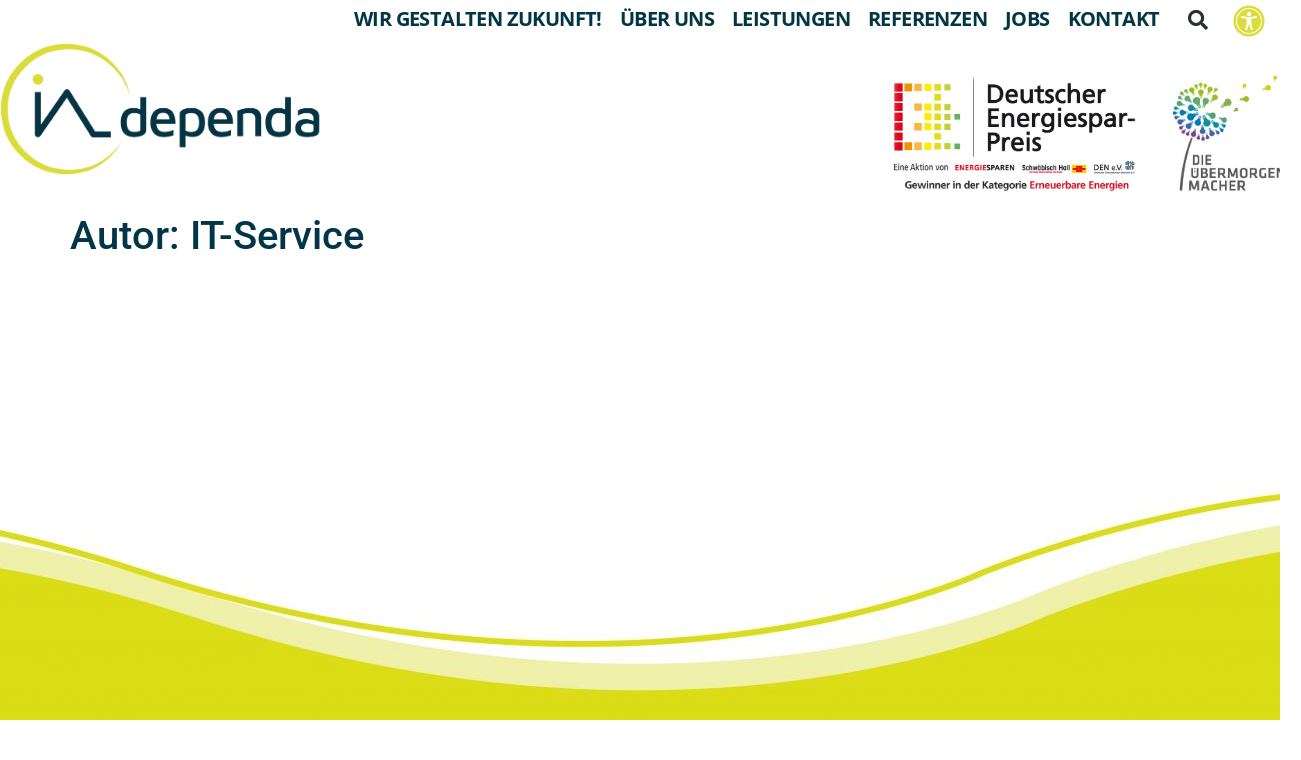

--- FILE ---
content_type: text/css
request_url: https://independa.de/wp-content/uploads/elementor/css/post-188.css?ver=1769758298
body_size: 419
content:
.elementor-kit-188{--e-global-color-primary:#6EC1E4;--e-global-color-secondary:#54595F;--e-global-color-text:#7A7A7A;--e-global-color-accent:#61CE70;--e-global-color-71e31cfb:#4054B2;--e-global-color-2b7af537:#23A455;--e-global-color-2967b832:#000;--e-global-color-51dcd35a:#FFF;--e-global-color-2bb0af88:#00CE1B;--e-global-color-7e16db01:#003645;--e-global-color-6cf7b4be:#000000;--e-global-color-64de0f3:#DBDD3B;--e-global-typography-primary-font-family:"Open Sans";--e-global-typography-primary-font-weight:600;--e-global-typography-secondary-font-family:"Open Sans";--e-global-typography-secondary-font-weight:400;--e-global-typography-text-font-family:"Open Sans";--e-global-typography-text-font-weight:400;--e-global-typography-accent-font-family:"Roboto";--e-global-typography-accent-font-weight:500;color:#003645;}.elementor-kit-188 e-page-transition{background-color:#FFBC7D;}.elementor-kit-188 a{color:#DBDD3B;font-family:"Open Sans", Open Sans;}.elementor-section.elementor-section-boxed > .elementor-container{max-width:1140px;}.e-con{--container-max-width:1140px;}.elementor-widget:not(:last-child){margin-block-end:20px;}.elementor-element{--widgets-spacing:20px 20px;--widgets-spacing-row:20px;--widgets-spacing-column:20px;}{}h1.entry-title{display:var(--page-title-display);}@media(max-width:1024px){.elementor-section.elementor-section-boxed > .elementor-container{max-width:1024px;}.e-con{--container-max-width:1024px;}}@media(max-width:767px){.elementor-section.elementor-section-boxed > .elementor-container{max-width:767px;}.e-con{--container-max-width:767px;}}

--- FILE ---
content_type: text/css
request_url: https://independa.de/wp-content/uploads/elementor/css/post-212.css?ver=1769758299
body_size: 2437
content:
.elementor-212 .elementor-element.elementor-element-669dab9c > .elementor-container > .elementor-column > .elementor-widget-wrap{align-content:flex-start;align-items:flex-start;}.elementor-212 .elementor-element.elementor-element-669dab9c:not(.elementor-motion-effects-element-type-background), .elementor-212 .elementor-element.elementor-element-669dab9c > .elementor-motion-effects-container > .elementor-motion-effects-layer{background-color:#FFFFFF;}.elementor-212 .elementor-element.elementor-element-669dab9c > .elementor-background-overlay{background-color:#003645;background-image:url("https://independa.de/wp-content/uploads/2020/04/Header.png");opacity:0;transition:background 0.3s, border-radius 0.3s, opacity 0.3s;}.elementor-212 .elementor-element.elementor-element-669dab9c > .elementor-container{max-width:1359px;min-height:204px;}.elementor-212 .elementor-element.elementor-element-669dab9c{transition:background 0.3s, border 0.3s, border-radius 0.3s, box-shadow 0.3s;margin-top:0px;margin-bottom:0px;}.elementor-212 .elementor-element.elementor-element-6b3cc5ea > .elementor-element-populated{margin:0px 0px 0px 0px;--e-column-margin-right:0px;--e-column-margin-left:0px;padding:0px 0px 0px 0px;}.elementor-212 .elementor-element.elementor-element-6b3cc5ea{z-index:25;}.elementor-widget-theme-site-logo .widget-image-caption{color:var( --e-global-color-text );font-family:var( --e-global-typography-text-font-family ), Open Sans;font-weight:var( --e-global-typography-text-font-weight );}.elementor-212 .elementor-element.elementor-element-2ee3c740 > .elementor-widget-container{margin:16px 0px 0px 0px;}body:not(.rtl) .elementor-212 .elementor-element.elementor-element-2ee3c740{left:1px;}body.rtl .elementor-212 .elementor-element.elementor-element-2ee3c740{right:1px;}.elementor-212 .elementor-element.elementor-element-2ee3c740{top:28px;}.elementor-212 .elementor-element.elementor-element-2ee3c740 img{width:344px;max-width:100%;}.elementor-212 .elementor-element.elementor-element-89c2f23 > .elementor-widget-container{margin:16px 0px 0px 0px;}body:not(.rtl) .elementor-212 .elementor-element.elementor-element-89c2f23{left:1px;}body.rtl .elementor-212 .elementor-element.elementor-element-89c2f23{right:1px;}.elementor-212 .elementor-element.elementor-element-89c2f23{top:28px;}.elementor-212 .elementor-element.elementor-element-89c2f23 img{width:344px;max-width:100%;}.elementor-widget-nav-menu .elementor-nav-menu .elementor-item{font-family:var( --e-global-typography-primary-font-family ), Open Sans;font-weight:var( --e-global-typography-primary-font-weight );}.elementor-widget-nav-menu .elementor-nav-menu--main .elementor-item{color:var( --e-global-color-text );fill:var( --e-global-color-text );}.elementor-widget-nav-menu .elementor-nav-menu--main .elementor-item:hover,
					.elementor-widget-nav-menu .elementor-nav-menu--main .elementor-item.elementor-item-active,
					.elementor-widget-nav-menu .elementor-nav-menu--main .elementor-item.highlighted,
					.elementor-widget-nav-menu .elementor-nav-menu--main .elementor-item:focus{color:var( --e-global-color-accent );fill:var( --e-global-color-accent );}.elementor-widget-nav-menu .elementor-nav-menu--main:not(.e--pointer-framed) .elementor-item:before,
					.elementor-widget-nav-menu .elementor-nav-menu--main:not(.e--pointer-framed) .elementor-item:after{background-color:var( --e-global-color-accent );}.elementor-widget-nav-menu .e--pointer-framed .elementor-item:before,
					.elementor-widget-nav-menu .e--pointer-framed .elementor-item:after{border-color:var( --e-global-color-accent );}.elementor-widget-nav-menu{--e-nav-menu-divider-color:var( --e-global-color-text );}.elementor-widget-nav-menu .elementor-nav-menu--dropdown .elementor-item, .elementor-widget-nav-menu .elementor-nav-menu--dropdown  .elementor-sub-item{font-family:var( --e-global-typography-accent-font-family ), Open Sans;font-weight:var( --e-global-typography-accent-font-weight );}.elementor-212 .elementor-element.elementor-element-4314b164 > .elementor-widget-container{margin:0px 0px 0px 0px;}.elementor-212 .elementor-element.elementor-element-4314b164 .elementor-menu-toggle{margin-left:auto;background-color:rgba(0,0,0,0);border-width:0px;border-radius:0px;}.elementor-212 .elementor-element.elementor-element-4314b164 .elementor-nav-menu .elementor-item{font-family:"Open Sans", Open Sans;font-size:20px;font-weight:700;text-transform:uppercase;letter-spacing:-0.6px;}.elementor-212 .elementor-element.elementor-element-4314b164 .elementor-nav-menu--main .elementor-item{color:#003645;fill:#003645;padding-left:8px;padding-right:8px;padding-top:9px;padding-bottom:9px;}.elementor-212 .elementor-element.elementor-element-4314b164 .elementor-nav-menu--main .elementor-item:hover,
					.elementor-212 .elementor-element.elementor-element-4314b164 .elementor-nav-menu--main .elementor-item.elementor-item-active,
					.elementor-212 .elementor-element.elementor-element-4314b164 .elementor-nav-menu--main .elementor-item.highlighted,
					.elementor-212 .elementor-element.elementor-element-4314b164 .elementor-nav-menu--main .elementor-item:focus{color:#DBDD3B;fill:#DBDD3B;}.elementor-212 .elementor-element.elementor-element-4314b164 .elementor-nav-menu--main:not(.e--pointer-framed) .elementor-item:before,
					.elementor-212 .elementor-element.elementor-element-4314b164 .elementor-nav-menu--main:not(.e--pointer-framed) .elementor-item:after{background-color:#DBDD3B;}.elementor-212 .elementor-element.elementor-element-4314b164 .e--pointer-framed .elementor-item:before,
					.elementor-212 .elementor-element.elementor-element-4314b164 .e--pointer-framed .elementor-item:after{border-color:#DBDD3B;}.elementor-212 .elementor-element.elementor-element-4314b164 .e--pointer-framed .elementor-item:before{border-width:4px;}.elementor-212 .elementor-element.elementor-element-4314b164 .e--pointer-framed.e--animation-draw .elementor-item:before{border-width:0 0 4px 4px;}.elementor-212 .elementor-element.elementor-element-4314b164 .e--pointer-framed.e--animation-draw .elementor-item:after{border-width:4px 4px 0 0;}.elementor-212 .elementor-element.elementor-element-4314b164 .e--pointer-framed.e--animation-corners .elementor-item:before{border-width:4px 0 0 4px;}.elementor-212 .elementor-element.elementor-element-4314b164 .e--pointer-framed.e--animation-corners .elementor-item:after{border-width:0 4px 4px 0;}.elementor-212 .elementor-element.elementor-element-4314b164 .e--pointer-underline .elementor-item:after,
					 .elementor-212 .elementor-element.elementor-element-4314b164 .e--pointer-overline .elementor-item:before,
					 .elementor-212 .elementor-element.elementor-element-4314b164 .e--pointer-double-line .elementor-item:before,
					 .elementor-212 .elementor-element.elementor-element-4314b164 .e--pointer-double-line .elementor-item:after{height:4px;}.elementor-212 .elementor-element.elementor-element-4314b164{--e-nav-menu-horizontal-menu-item-margin:calc( 2px / 2 );--nav-menu-icon-size:25px;}.elementor-212 .elementor-element.elementor-element-4314b164 .elementor-nav-menu--main:not(.elementor-nav-menu--layout-horizontal) .elementor-nav-menu > li:not(:last-child){margin-bottom:2px;}.elementor-212 .elementor-element.elementor-element-4314b164 .elementor-nav-menu--dropdown a, .elementor-212 .elementor-element.elementor-element-4314b164 .elementor-menu-toggle{color:#000000;fill:#000000;}.elementor-212 .elementor-element.elementor-element-4314b164 .elementor-nav-menu--dropdown{background-color:#f2f2f2;}.elementor-212 .elementor-element.elementor-element-4314b164 .elementor-nav-menu--dropdown a:hover,
					.elementor-212 .elementor-element.elementor-element-4314b164 .elementor-nav-menu--dropdown a:focus,
					.elementor-212 .elementor-element.elementor-element-4314b164 .elementor-nav-menu--dropdown a.elementor-item-active,
					.elementor-212 .elementor-element.elementor-element-4314b164 .elementor-nav-menu--dropdown a.highlighted,
					.elementor-212 .elementor-element.elementor-element-4314b164 .elementor-menu-toggle:hover,
					.elementor-212 .elementor-element.elementor-element-4314b164 .elementor-menu-toggle:focus{color:#00ce1b;}.elementor-212 .elementor-element.elementor-element-4314b164 .elementor-nav-menu--dropdown a:hover,
					.elementor-212 .elementor-element.elementor-element-4314b164 .elementor-nav-menu--dropdown a:focus,
					.elementor-212 .elementor-element.elementor-element-4314b164 .elementor-nav-menu--dropdown a.elementor-item-active,
					.elementor-212 .elementor-element.elementor-element-4314b164 .elementor-nav-menu--dropdown a.highlighted{background-color:#ededed;}.elementor-212 .elementor-element.elementor-element-4314b164 .elementor-nav-menu--dropdown .elementor-item, .elementor-212 .elementor-element.elementor-element-4314b164 .elementor-nav-menu--dropdown  .elementor-sub-item{font-size:15px;}.elementor-212 .elementor-element.elementor-element-4314b164 div.elementor-menu-toggle{color:#DBDD3B;}.elementor-212 .elementor-element.elementor-element-4314b164 div.elementor-menu-toggle svg{fill:#DBDD3B;}.elementor-212 .elementor-element.elementor-element-4314b164 div.elementor-menu-toggle:hover, .elementor-212 .elementor-element.elementor-element-4314b164 div.elementor-menu-toggle:focus{color:#00ce1b;}.elementor-212 .elementor-element.elementor-element-4314b164 div.elementor-menu-toggle:hover svg, .elementor-212 .elementor-element.elementor-element-4314b164 div.elementor-menu-toggle:focus svg{fill:#00ce1b;}.elementor-widget-image .widget-image-caption{color:var( --e-global-color-text );font-family:var( --e-global-typography-text-font-family ), Open Sans;font-weight:var( --e-global-typography-text-font-weight );}.elementor-212 .elementor-element.elementor-element-826a52d{width:var( --container-widget-width, 257px );max-width:257px;--container-widget-width:257px;--container-widget-flex-grow:0;top:71px;text-align:center;}body:not(.rtl) .elementor-212 .elementor-element.elementor-element-826a52d{left:568px;}body.rtl .elementor-212 .elementor-element.elementor-element-826a52d{right:568px;}.elementor-212 .elementor-element.elementor-element-826a52d img{width:100%;max-width:100%;}.elementor-212 .elementor-element.elementor-element-78b7fd5{width:var( --container-widget-width, 146px );max-width:146px;--container-widget-width:146px;--container-widget-flex-grow:0;top:75px;text-align:center;}body:not(.rtl) .elementor-212 .elementor-element.elementor-element-78b7fd5{left:835px;}body.rtl .elementor-212 .elementor-element.elementor-element-78b7fd5{right:835px;}.elementor-212 .elementor-element.elementor-element-78b7fd5 img{width:100%;max-width:100%;}.elementor-widget-search-form input[type="search"].elementor-search-form__input{font-family:var( --e-global-typography-text-font-family ), Open Sans;font-weight:var( --e-global-typography-text-font-weight );}.elementor-widget-search-form .elementor-search-form__input,
					.elementor-widget-search-form .elementor-search-form__icon,
					.elementor-widget-search-form .elementor-lightbox .dialog-lightbox-close-button,
					.elementor-widget-search-form .elementor-lightbox .dialog-lightbox-close-button:hover,
					.elementor-widget-search-form.elementor-search-form--skin-full_screen input[type="search"].elementor-search-form__input{color:var( --e-global-color-text );fill:var( --e-global-color-text );}.elementor-widget-search-form .elementor-search-form__submit{font-family:var( --e-global-typography-text-font-family ), Open Sans;font-weight:var( --e-global-typography-text-font-weight );background-color:var( --e-global-color-secondary );}.elementor-212 .elementor-element.elementor-element-69b8909 .elementor-search-form{text-align:end;}.elementor-212 .elementor-element.elementor-element-69b8909 .elementor-search-form__toggle{--e-search-form-toggle-size:40px;--e-search-form-toggle-color:#2a302f;--e-search-form-toggle-background-color:rgba(0,0,0,0);--e-search-form-toggle-icon-size:calc(50em / 100);}.elementor-212 .elementor-element.elementor-element-69b8909.elementor-search-form--skin-full_screen .elementor-search-form__container{background-color:rgba(0,0,0,0.87);}.elementor-212 .elementor-element.elementor-element-69b8909 input[type="search"].elementor-search-form__input{font-size:35px;}.elementor-212 .elementor-element.elementor-element-69b8909:not(.elementor-search-form--skin-full_screen) .elementor-search-form__container{border-radius:3px;}.elementor-212 .elementor-element.elementor-element-69b8909.elementor-search-form--skin-full_screen input[type="search"].elementor-search-form__input{border-radius:3px;}.elementor-widget-icon.elementor-view-stacked .elementor-icon{background-color:var( --e-global-color-primary );}.elementor-widget-icon.elementor-view-framed .elementor-icon, .elementor-widget-icon.elementor-view-default .elementor-icon{color:var( --e-global-color-primary );border-color:var( --e-global-color-primary );}.elementor-widget-icon.elementor-view-framed .elementor-icon, .elementor-widget-icon.elementor-view-default .elementor-icon svg{fill:var( --e-global-color-primary );}.elementor-212 .elementor-element.elementor-element-a4e3a5b > .elementor-widget-container{margin:5px 0px 0px 0px;}.elementor-212 .elementor-element.elementor-element-a4e3a5b .elementor-icon-wrapper{text-align:center;}.elementor-212 .elementor-element.elementor-element-a4e3a5b.elementor-view-stacked .elementor-icon{background-color:var( --e-global-color-64de0f3 );}.elementor-212 .elementor-element.elementor-element-a4e3a5b.elementor-view-framed .elementor-icon, .elementor-212 .elementor-element.elementor-element-a4e3a5b.elementor-view-default .elementor-icon{color:var( --e-global-color-64de0f3 );border-color:var( --e-global-color-64de0f3 );}.elementor-212 .elementor-element.elementor-element-a4e3a5b.elementor-view-framed .elementor-icon, .elementor-212 .elementor-element.elementor-element-a4e3a5b.elementor-view-default .elementor-icon svg{fill:var( --e-global-color-64de0f3 );}.elementor-212 .elementor-element.elementor-element-a4e3a5b .elementor-icon{font-size:32px;}.elementor-212 .elementor-element.elementor-element-a4e3a5b .elementor-icon svg{height:32px;}.elementor-theme-builder-content-area{height:400px;}.elementor-location-header:before, .elementor-location-footer:before{content:"";display:table;clear:both;}@media(min-width:768px){.elementor-212 .elementor-element.elementor-element-6951f363{width:66.207%;}.elementor-212 .elementor-element.elementor-element-12aa6cbd{width:3.955%;}.elementor-212 .elementor-element.elementor-element-18ae513{width:4.801%;}}@media(max-width:1024px){.elementor-212 .elementor-element.elementor-element-669dab9c{padding:30px 20px 30px 20px;}.elementor-212 .elementor-element.elementor-element-4314b164 .elementor-nav-menu--main > .elementor-nav-menu > li > .elementor-nav-menu--dropdown, .elementor-212 .elementor-element.elementor-element-4314b164 .elementor-nav-menu__container.elementor-nav-menu--dropdown{margin-top:45px !important;}}@media(max-width:767px){.elementor-212 .elementor-element.elementor-element-669dab9c > .elementor-container{min-height:63px;}.elementor-212 .elementor-element.elementor-element-669dab9c{padding:20px 20px 20px 20px;}.elementor-212 .elementor-element.elementor-element-6b3cc5ea{width:50%;}.elementor-212 .elementor-element.elementor-element-2ee3c740 img{width:70px;}.elementor-212 .elementor-element.elementor-element-89c2f23{width:var( --container-widget-width, 220px );max-width:220px;--container-widget-width:220px;--container-widget-flex-grow:0;top:-18px;}body:not(.rtl) .elementor-212 .elementor-element.elementor-element-89c2f23{left:-26px;}body.rtl .elementor-212 .elementor-element.elementor-element-89c2f23{right:-26px;}.elementor-212 .elementor-element.elementor-element-89c2f23 img{width:162px;}.elementor-212 .elementor-element.elementor-element-6951f363{width:35%;}.elementor-212 .elementor-element.elementor-element-4314b164 .elementor-nav-menu--main > .elementor-nav-menu > li > .elementor-nav-menu--dropdown, .elementor-212 .elementor-element.elementor-element-4314b164 .elementor-nav-menu__container.elementor-nav-menu--dropdown{margin-top:35px !important;}.elementor-212 .elementor-element.elementor-element-12aa6cbd{width:15%;}}

--- FILE ---
content_type: text/css
request_url: https://independa.de/wp-content/uploads/elementor/css/post-231.css?ver=1769758299
body_size: 1910
content:
.elementor-231 .elementor-element.elementor-element-53146ef:not(.elementor-motion-effects-element-type-background), .elementor-231 .elementor-element.elementor-element-53146ef > .elementor-motion-effects-container > .elementor-motion-effects-layer{background-image:url("https://independa.de/wp-content/uploads/2020/04/footerJPG-scaled.jpg");background-position:bottom center;background-repeat:no-repeat;}.elementor-231 .elementor-element.elementor-element-53146ef > .elementor-container{min-height:1085px;}.elementor-231 .elementor-element.elementor-element-53146ef{transition:background 0.3s, border 0.3s, border-radius 0.3s, box-shadow 0.3s;}.elementor-231 .elementor-element.elementor-element-53146ef > .elementor-background-overlay{transition:background 0.3s, border-radius 0.3s, opacity 0.3s;}.elementor-231 .elementor-element.elementor-element-e1b7fb4 > .elementor-container > .elementor-column > .elementor-widget-wrap{align-content:flex-end;align-items:flex-end;}.elementor-231 .elementor-element.elementor-element-e1b7fb4 > .elementor-container{max-width:1140px;min-height:408px;}.elementor-231 .elementor-element.elementor-element-e1b7fb4 > .elementor-background-overlay{opacity:0;transition:background 0.3s, border-radius 0.3s, opacity 0.3s;}.elementor-231 .elementor-element.elementor-element-e1b7fb4{transition:background 0.3s, border 0.3s, border-radius 0.3s, box-shadow 0.3s;padding:26px 0px 0px 0px;}.elementor-widget-image .widget-image-caption{color:var( --e-global-color-text );font-family:var( --e-global-typography-text-font-family ), Open Sans;font-weight:var( --e-global-typography-text-font-weight );}.elementor-231 .elementor-element.elementor-element-a304844 > .elementor-widget-container{padding:0px 53px 0px 0px;}body:not(.rtl) .elementor-231 .elementor-element.elementor-element-a304844{left:-1px;}body.rtl .elementor-231 .elementor-element.elementor-element-a304844{right:-1px;}.elementor-231 .elementor-element.elementor-element-a304844{top:194px;text-align:start;}.elementor-widget-text-editor{font-family:var( --e-global-typography-text-font-family ), Open Sans;font-weight:var( --e-global-typography-text-font-weight );color:var( --e-global-color-text );}.elementor-widget-text-editor.elementor-drop-cap-view-stacked .elementor-drop-cap{background-color:var( --e-global-color-primary );}.elementor-widget-text-editor.elementor-drop-cap-view-framed .elementor-drop-cap, .elementor-widget-text-editor.elementor-drop-cap-view-default .elementor-drop-cap{color:var( --e-global-color-primary );border-color:var( --e-global-color-primary );}.elementor-231 .elementor-element.elementor-element-c9c351d{font-family:"Open Sans", Open Sans;color:#003645;}.elementor-bc-flex-widget .elementor-231 .elementor-element.elementor-element-6ff29d7.elementor-column .elementor-widget-wrap{align-items:flex-end;}.elementor-231 .elementor-element.elementor-element-6ff29d7.elementor-column.elementor-element[data-element_type="column"] > .elementor-widget-wrap.elementor-element-populated{align-content:flex-end;align-items:flex-end;}.elementor-231 .elementor-element.elementor-element-6ff29d7 > .elementor-widget-wrap > .elementor-widget:not(.elementor-widget__width-auto):not(.elementor-widget__width-initial):not(:last-child):not(.elementor-absolute){margin-block-end:0px;}.elementor-231 .elementor-element.elementor-element-6ff29d7 > .elementor-element-populated{margin:0px 0px 0px 0px;--e-column-margin-right:0px;--e-column-margin-left:0px;padding:0px 0px 0px 0px;}.elementor-231 .elementor-element.elementor-element-9b7cbdf > .elementor-widget-container{margin:0px 0px 0px 0px;padding:0px 0px 0px 0px;}.elementor-231 .elementor-element.elementor-element-9b7cbdf{color:#003645;}.elementor-bc-flex-widget .elementor-231 .elementor-element.elementor-element-f4f7133.elementor-column .elementor-widget-wrap{align-items:flex-end;}.elementor-231 .elementor-element.elementor-element-f4f7133.elementor-column.elementor-element[data-element_type="column"] > .elementor-widget-wrap.elementor-element-populated{align-content:flex-end;align-items:flex-end;}.elementor-231 .elementor-element.elementor-element-f4f7133 > .elementor-widget-wrap > .elementor-widget:not(.elementor-widget__width-auto):not(.elementor-widget__width-initial):not(:last-child):not(.elementor-absolute){margin-block-end:20px;}.elementor-231 .elementor-element.elementor-element-f4f7133 > .elementor-element-populated{padding:0px 0px 15px 0px;}.elementor-widget-heading .elementor-heading-title{font-family:var( --e-global-typography-primary-font-family ), Open Sans;font-weight:var( --e-global-typography-primary-font-weight );color:var( --e-global-color-primary );}.elementor-231 .elementor-element.elementor-element-8f5e4ef .elementor-heading-title{font-size:18px;font-weight:500;letter-spacing:0px;color:#003645;}.elementor-231 .elementor-element.elementor-element-fcb2b51 .elementor-heading-title{font-size:18px;font-weight:500;letter-spacing:0px;color:#003645;}.elementor-231 .elementor-element.elementor-element-e541299 .elementor-heading-title{font-size:18px;font-weight:500;color:#003645;}.elementor-bc-flex-widget .elementor-231 .elementor-element.elementor-element-64325e7.elementor-column .elementor-widget-wrap{align-items:flex-end;}.elementor-231 .elementor-element.elementor-element-64325e7.elementor-column.elementor-element[data-element_type="column"] > .elementor-widget-wrap.elementor-element-populated{align-content:flex-end;align-items:flex-end;}.elementor-231 .elementor-element.elementor-element-64325e7 > .elementor-element-populated{padding:0px 0px 15px 0px;}.elementor-231 .elementor-element.elementor-element-ba87384 .elementor-heading-title{font-size:18px;font-weight:500;color:#003645;}.elementor-231 .elementor-element.elementor-element-97d87c7 .elementor-heading-title{font-size:18px;font-weight:500;color:#003645;}.elementor-bc-flex-widget .elementor-231 .elementor-element.elementor-element-88bdd62.elementor-column .elementor-widget-wrap{align-items:flex-end;}.elementor-231 .elementor-element.elementor-element-88bdd62.elementor-column.elementor-element[data-element_type="column"] > .elementor-widget-wrap.elementor-element-populated{align-content:flex-end;align-items:flex-end;}.elementor-231 .elementor-element.elementor-element-88bdd62 > .elementor-element-populated{padding:0px 0px 15px 0px;}.elementor-231 .elementor-element.elementor-element-ad77578 .elementor-heading-title{font-size:18px;font-weight:500;color:#003645;}.elementor-231 .elementor-element.elementor-element-32512f7 .elementor-heading-title{font-size:18px;font-weight:500;color:#003645;}.elementor-231 .elementor-element.elementor-element-9d6a389 > .elementor-container > .elementor-column > .elementor-widget-wrap{align-content:flex-end;align-items:flex-end;}.elementor-231 .elementor-element.elementor-element-9d6a389 > .elementor-container{max-width:1140px;min-height:408px;}.elementor-231 .elementor-element.elementor-element-9d6a389 > .elementor-background-overlay{opacity:0;transition:background 0.3s, border-radius 0.3s, opacity 0.3s;}.elementor-231 .elementor-element.elementor-element-9d6a389{transition:background 0.3s, border 0.3s, border-radius 0.3s, box-shadow 0.3s;padding:26px 0px 0px 0px;}.elementor-231 .elementor-element.elementor-element-c4673f7 > .elementor-widget-container{padding:0px 53px 0px 0px;}body:not(.rtl) .elementor-231 .elementor-element.elementor-element-c4673f7{left:387px;}body.rtl .elementor-231 .elementor-element.elementor-element-c4673f7{right:387px;}.elementor-231 .elementor-element.elementor-element-c4673f7{top:-16px;text-align:start;}.elementor-231 .elementor-element.elementor-element-540f9af{width:var( --container-widget-width, 211px );max-width:211px;--container-widget-width:211px;--container-widget-flex-grow:0;top:133px;font-family:"Open Sans", Open Sans;color:#003645;}body:not(.rtl) .elementor-231 .elementor-element.elementor-element-540f9af{left:381px;}body.rtl .elementor-231 .elementor-element.elementor-element-540f9af{right:381px;}.elementor-bc-flex-widget .elementor-231 .elementor-element.elementor-element-4a5355e.elementor-column .elementor-widget-wrap{align-items:flex-end;}.elementor-231 .elementor-element.elementor-element-4a5355e.elementor-column.elementor-element[data-element_type="column"] > .elementor-widget-wrap.elementor-element-populated{align-content:flex-end;align-items:flex-end;}.elementor-231 .elementor-element.elementor-element-4a5355e > .elementor-widget-wrap > .elementor-widget:not(.elementor-widget__width-auto):not(.elementor-widget__width-initial):not(:last-child):not(.elementor-absolute){margin-block-end:0px;}.elementor-231 .elementor-element.elementor-element-4a5355e > .elementor-element-populated{margin:0px 0px 0px 0px;--e-column-margin-right:0px;--e-column-margin-left:0px;padding:0px 0px 0px 0px;}.elementor-231 .elementor-element.elementor-element-5f7f986{width:var( --container-widget-width, 240px );max-width:240px;--container-widget-width:240px;--container-widget-flex-grow:0;top:123px;color:#003645;}.elementor-231 .elementor-element.elementor-element-5f7f986 > .elementor-widget-container{margin:0px 0px 0px 0px;padding:0px 0px 0px 0px;}body:not(.rtl) .elementor-231 .elementor-element.elementor-element-5f7f986{left:252px;}body.rtl .elementor-231 .elementor-element.elementor-element-5f7f986{right:252px;}.elementor-bc-flex-widget .elementor-231 .elementor-element.elementor-element-f99ac33.elementor-column .elementor-widget-wrap{align-items:flex-end;}.elementor-231 .elementor-element.elementor-element-f99ac33.elementor-column.elementor-element[data-element_type="column"] > .elementor-widget-wrap.elementor-element-populated{align-content:flex-end;align-items:flex-end;}.elementor-231 .elementor-element.elementor-element-f99ac33 > .elementor-element-populated{padding:0px 0px 15px 0px;}body:not(.rtl) .elementor-231 .elementor-element.elementor-element-940d730{left:-126px;}body.rtl .elementor-231 .elementor-element.elementor-element-940d730{right:-126px;}.elementor-231 .elementor-element.elementor-element-940d730{top:215px;}.elementor-231 .elementor-element.elementor-element-940d730 .elementor-heading-title{font-size:18px;font-weight:500;color:#003645;}body:not(.rtl) .elementor-231 .elementor-element.elementor-element-f5e33b0{left:-123px;}body.rtl .elementor-231 .elementor-element.elementor-element-f5e33b0{right:-123px;}.elementor-231 .elementor-element.elementor-element-f5e33b0{top:247px;}.elementor-231 .elementor-element.elementor-element-f5e33b0 .elementor-heading-title{font-size:18px;font-weight:500;color:#003645;}.elementor-theme-builder-content-area{height:400px;}.elementor-location-header:before, .elementor-location-footer:before{content:"";display:table;clear:both;}@media(max-width:1024px){.elementor-231 .elementor-element.elementor-element-e1b7fb4{padding:25px 20px 0px 20px;}.elementor-231 .elementor-element.elementor-element-9d6a389{padding:25px 20px 0px 20px;}}@media(max-width:767px){.elementor-231 .elementor-element.elementor-element-53146ef > .elementor-container{min-height:0px;}.elementor-231 .elementor-element.elementor-element-e1b7fb4{padding:25px 25px 0px 25px;}.elementor-231 .elementor-element.elementor-element-f4f7133{width:50%;}.elementor-231 .elementor-element.elementor-element-64325e7{width:50%;}.elementor-231 .elementor-element.elementor-element-64325e7 > .elementor-element-populated{margin:30px 0px 0px 0px;--e-column-margin-right:0px;--e-column-margin-left:0px;}.elementor-231 .elementor-element.elementor-element-88bdd62{width:50%;}.elementor-231 .elementor-element.elementor-element-88bdd62 > .elementor-element-populated{margin:30px 0px 0px 0px;--e-column-margin-right:0px;--e-column-margin-left:0px;}.elementor-231 .elementor-element.elementor-element-9d6a389 > .elementor-container{min-height:472px;}.elementor-231 .elementor-element.elementor-element-9d6a389{padding:25px 25px 0px 25px;}body:not(.rtl) .elementor-231 .elementor-element.elementor-element-c4673f7{left:11px;}body.rtl .elementor-231 .elementor-element.elementor-element-c4673f7{right:11px;}.elementor-231 .elementor-element.elementor-element-c4673f7{top:1px;}.elementor-231 .elementor-element.elementor-element-c4673f7 img{width:65%;}body:not(.rtl) .elementor-231 .elementor-element.elementor-element-540f9af{left:14px;}body.rtl .elementor-231 .elementor-element.elementor-element-540f9af{right:14px;}.elementor-231 .elementor-element.elementor-element-540f9af{top:94px;}body:not(.rtl) .elementor-231 .elementor-element.elementor-element-5f7f986{left:13px;}body.rtl .elementor-231 .elementor-element.elementor-element-5f7f986{right:13px;}.elementor-231 .elementor-element.elementor-element-5f7f986{top:61px;}.elementor-231 .elementor-element.elementor-element-f99ac33{width:50%;}.elementor-231 .elementor-element.elementor-element-f99ac33 > .elementor-element-populated{margin:30px 0px 0px 0px;--e-column-margin-right:0px;--e-column-margin-left:0px;}body:not(.rtl) .elementor-231 .elementor-element.elementor-element-940d730{left:12px;}body.rtl .elementor-231 .elementor-element.elementor-element-940d730{right:12px;}.elementor-231 .elementor-element.elementor-element-940d730{top:-21px;}body:not(.rtl) .elementor-231 .elementor-element.elementor-element-f5e33b0{left:13px;}body.rtl .elementor-231 .elementor-element.elementor-element-f5e33b0{right:13px;}.elementor-231 .elementor-element.elementor-element-f5e33b0{top:4px;}}@media(min-width:768px){.elementor-231 .elementor-element.elementor-element-da7913f{width:22%;}.elementor-231 .elementor-element.elementor-element-6ff29d7{width:24%;}.elementor-231 .elementor-element.elementor-element-f4f7133{width:17%;}.elementor-231 .elementor-element.elementor-element-64325e7{width:15%;}.elementor-231 .elementor-element.elementor-element-88bdd62{width:22%;}}@media(max-width:1024px) and (min-width:768px){.elementor-231 .elementor-element.elementor-element-f4f7133{width:25%;}.elementor-231 .elementor-element.elementor-element-64325e7{width:25%;}.elementor-231 .elementor-element.elementor-element-88bdd62{width:25%;}.elementor-231 .elementor-element.elementor-element-f99ac33{width:25%;}}